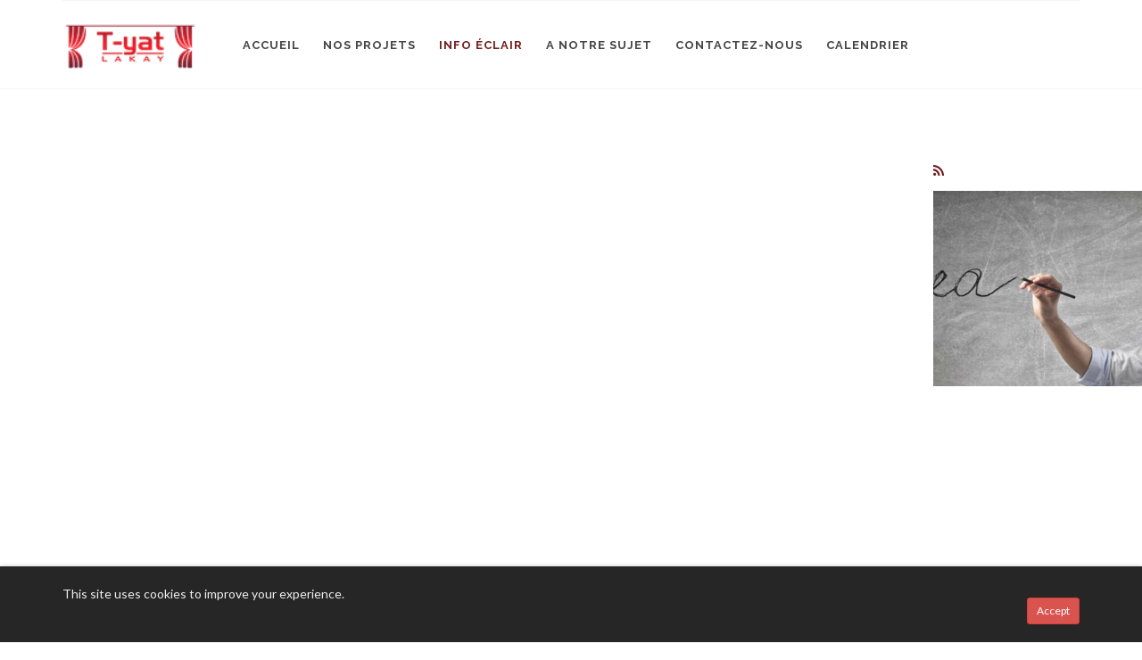

--- FILE ---
content_type: text/html; charset=UTF-8
request_url: https://tyatlakay.ca/index.php/accueil/blog/topic/32/humor
body_size: 5532
content:
<!DOCTYPE html>
<html dir="ltr" lang="fr">
<head> <meta http-equiv="content-type" content="text/html; charset=utf-8"> <link rel="shortcut icon" href="/packages/theme_pixel/themes/pixel/images/favicon.ico" type="image/x-icon"> <link rel="apple-touch-icon" href="/packages/theme_pixel/themes/pixel/images/apple-touch-icon.png"> <link rel="stylesheet" href="/packages/theme_pixel/themes/pixel/css/bootstrap.css" type="text/css"> <link href="/application/files/cache/css/pixel/style.css?ts=1675463259" rel="stylesheet" type="text/css" media="all"> <meta name="viewport" content="width=device-width, initial-scale=1"> <meta name="twitter:card" value="summary"> <meta property="og:title" content> <meta property="og:url" content="https://tyatlakay.ca/index.php/accueil/blog"> <meta property="og:description" content><script>
        if (navigator.userAgent.match(/IEMobile\/10\.0/)) {
            var msViewportStyle = document.createElement('style')
            msViewportStyle.appendChild(
                document.createTextNode(
                    '@-ms-viewport{width:auto!important}'
                )
            )
            document.querySelector('head').appendChild(msViewportStyle)
        }
    </script><title>Info Éclair :: Humor :: Tyat Lakay</title> <meta http-equiv="content-type" content="text/html; charset=UTF-8">
<meta name="generator" content="concrete5 - 8.5.2">
<meta name="msapplication-TileImage" content="https://tyatlakay.ca/application/files/6815/8847/7308/apple-icon-144x144.png">
<link rel="shortcut icon" href="https://tyatlakay.ca/application/files/2515/8847/9728/favicon.ico" type="image/x-icon">
<link rel="icon" href="https://tyatlakay.ca/application/files/2515/8847/9728/favicon.ico" type="image/x-icon">
<link rel="apple-touch-icon" href="https://tyatlakay.ca/application/files/8415/8847/9791/apple-icon-57x57.png">
<link rel="canonical" href="https://tyatlakay.ca/index.php/accueil/blog/topic/32/humor"><script type="text/javascript">
    var CCM_DISPATCHER_FILENAME = "/index.php";
    var CCM_CID = 356;
    var CCM_EDIT_MODE = false;
    var CCM_ARRANGE_MODE = false;
    var CCM_IMAGE_PATH = "/concrete/images";
    var CCM_TOOLS_PATH = "/index.php/tools/required";
    var CCM_APPLICATION_URL = "https://tyatlakay.ca";
    var CCM_REL = "";
    var CCM_ACTIVE_LOCALE = "fr_CA";
</script><link href="https://tyatlakay.ca/index.php/rss/blog" rel="alternate" type="application/rss+xml">
<script type="text/javascript" src="/concrete/js/jquery.js?ccm_nocache=c2f810f838c393a212b03734e81cad1b159e6ccc"></script>
<style type="text/css">.ccm-page { opacity: 0;}</style>
<link href="/application/files/cache/css/8152569c88396c282fdebed99cbe8150749f48b9.css?ccm_nocache=c2f810f838c393a212b03734e81cad1b159e6ccc" rel="stylesheet" type="text/css" media="all" data-source="/packages/page_transitions/vendor/getmdl/material-spinner/material-spinner.css?ccm_nocache=a26f83404b3689e9473b90563ae874b959b849ed /packages/page_transitions//vendor/animsition/animsition.css?ccm_nocache=a26f83404b3689e9473b90563ae874b959b849ed /concrete/css/font-awesome.css?ccm_nocache=c2f810f838c393a212b03734e81cad1b159e6ccc">
<!--[if lt IE 9]><script type="text/javascript" src="/concrete/js/ie/html5-shiv.js?ccm_nocache=c2f810f838c393a212b03734e81cad1b159e6ccc"></script><![endif]-->
<!--[if lt IE 9]><script type="text/javascript" src="/concrete/js/ie/respond.js?ccm_nocache=c2f810f838c393a212b03734e81cad1b159e6ccc"></script><![endif]--> </head> <body class="no-transition stretched" style data-package="theme_pixel" data-version="2.3.0" data-slug="/accueil/blog" data-loader-color="#7b504d"><div id="wrapper" class="clearfix ccm-page page-type-blog page-template-right-sidebar"><header id="header" class data-sticky-class="not-dark"><div id="header-wrap"><div class="container clearfix"><div id="primary-menu-trigger"><i class="fa fa-reorder"></i></div><div id="logo"><a href="https://tyatlakay.ca/index.php/accueil" class="standard-logo" data-dark-logo="/packages/theme_pixel/themes/pixel/images/logo-dark.png"><img src="https://tyatlakay.ca/application/files/6215/7871/5023/Tyat_Lakay01_120px.png" alt="Tyat Lakay"></a> <a href="https://tyatlakay.ca/index.php/accueil" class="retina-logo" data-dark-logo="/packages/theme_pixel/themes/pixel/images/logo@2x-dark.png"><img src="https://tyatlakay.ca/application/files/6215/7871/5023/Tyat_Lakay01_120px.png" alt="Tyat Lakay"></a></div><style type="text/css">
        nav#primary-menu span.label {
      background-color: #d66965;
    }    
    
        nav#primary-menu > ul > li > a {
        padding-left: 12px!important;
        padding-right: 12px!important;
     }        
    </style><nav class="ccm-responsive-navigation original style-2" id="primary-menu" data-area="Header Navigation" data-block="autonav" data-template="pixel_main_menu"><ul><li class="nav-item-1" data-columns-class="col-md-3 col-md-default"><a href="https://tyatlakay.ca/index.php/accueil" target="_self" class="nav-item-1"><div>Accueil</div><span> </span></a></li><li class="nav-item-354" data-columns-class="col-md-3 col-md-default"><a href="https://tyatlakay.ca/index.php/accueil/portfolio" target="_self" class="nav-item-354"><div>Nos projets</div><span> </span></a></li><li class="nav-selected current nav-selected current nav-path-selected nav-item-356" data-columns-class="col-md-3 col-md-default"><a href="https://tyatlakay.ca/index.php/accueil/blog" target="_self" class="nav-selected current nav-selected current nav-path-selected nav-item-356"><div>Info Éclair</div><span> </span></a></li><li class="nav-item-360" data-columns-class="col-md-3 col-md-default"><a href="https://tyatlakay.ca/index.php/accueil/a-notre-sujet" target="_self" class="nav-item-360"><div>A notre sujet</div><span> </span></a></li><li class="nav-item-367" data-columns-class="col-md-3 col-md-default"><a href="https://tyatlakay.ca/index.php/accueil/contact" target="_self" class="nav-item-367"><div>Contactez-nous</div><span> </span></a></li><li class="nav-item-365" data-columns-class="col-md-3 col-md-default"><a href="https://tyatlakay.ca/index.php/accueil/calendrier" target="_self" class="nav-item-365"><div>Calendrier</div><span> </span></a></li></ul></nav><div class="ccm-responsive-menu-launch"><i></i></div><script type="text/javascript">
$(document).ready(function() {
    
    //remove standard menu
    $('nav > ul > li.mega-menu > ul').remove();
    //attached column divider class
    $('nav > ul > li.mega-menu').each(function() {
        var cls = $( this ).data('columns-class');
        $( this ).find('.mega-menu-column-definer')
        .removeClass (function (index, className) {
            return (className.match (/(^|\s)col-\S+/g) || []).join(' ');
        })
        .addClass(cls);
    });
    
});
</script></div></div></header> <section id="content" data_template="right_sidebar"><div class="content-wrap"><div class="container"><div class="row"><div class="col-sm-8 col-content"><div class="ccm-block-page-list-wrapper" data-area="Main" data-block="page_list" data-template="pixel_blog_horizontal_thumb_small_full"><a href="https://tyatlakay.ca/index.php/rss/blog" target="_blank" class="ccm-block-page-list-rss-feed"><i class="fa fa-rss"></i></a><div id="posts" class="small-thumbs"><div class="ccm-block-page-list-page-entry entry clearfix last"><div class="entry-image"><a href="https://tyatlakay.ca/index.php/accueil/blog/another-blog-post"> <img class="image_fade" src="https://tyatlakay.ca/application/files/cache/thumbnails/dc267602d3341ab93bc46b5b4e5ac4b7.png" alt="Bouki et Malice 2"> </a></div><div class="ccm-block-page-list-page-entry-text entry-c"><div class="ccm-block-page-list-title entry-title"><h2><a href="https://tyatlakay.ca/index.php/accueil/blog/another-blog-post" target="_self">Bouki et Malice 2</a></h2></div><ul class="ccm-block-page-list-date entry-meta clearfix"><li><i class="fa fa-calendar"></i>18 févr. 2019 à 11:00</li></ul><div class="ccm-block-page-list-description entry-content">Bouki et Malice 2 : l’avenir du village se veut une pièce porteuse de messages pour la jeunesse haïtienne et les femmes de notre communauté.</div></div></div></div></div></div><div class="col-sm-4 col-sidebar"><div class="ccm-custom-style-container ccm-custom-style-sidebar-340 ccm-block-custom-template-pixel-list bottommargin-sm"><div class="ccm-block-topic-list-wrapper widget widget_links clearfix" data-area="Sidebar" data-block="topic_list" data-template="pixel_list"><div class="ccm-block-topic-list-header"><h4>Topics</h4></div><ul class="ccm-block-topic-list-list"><li>Reviews</li> <ul class="ccm-block-topic-list-list"><li><a href="https://tyatlakay.ca/index.php/accueil/blog/topic/26/gadgets">Gadgets</a></li> <li><a href="https://tyatlakay.ca/index.php/accueil/blog/topic/27/movies">Movies</a></li> <li><a href="https://tyatlakay.ca/index.php/accueil/blog/topic/28/books">Books</a></li> <li><a href="https://tyatlakay.ca/index.php/accueil/blog/topic/29/music">Music</a></li> </ul> <li><a href="https://tyatlakay.ca/index.php/accueil/blog/topic/30/projects">Projects</a></li> <li><a href="https://tyatlakay.ca/index.php/accueil/blog/topic/31/sports">Sports</a></li> <li><a href="https://tyatlakay.ca/index.php/accueil/blog/topic/32/humor" class="ccm-block-topic-list-topic-selected">Humor</a></li> </ul></div></div><div class="ccm-custom-style-container ccm-custom-style-sidebar-341 ccm-block-custom-template-pixel-list bottommargin-sm"><div class="ccm-block-date-navigation-wrapper widget widget_links clearfix" data-area="Sidebar" data-block="date_navigation" data-template="pixel_list"><div class="ccm-block-date-navigation-header"><h4>Archives</h4></div><ul class="ccm-block-date-navigation-dates"> <li><a href="https://tyatlakay.ca/index.php/accueil/blog">All</a></li> <li><a href="https://tyatlakay.ca/index.php/accueil/blog/2019/09">septembre 2019</a></li> <li><a href="https://tyatlakay.ca/index.php/accueil/blog/2019/02">février 2019</a></li> <li><a href="https://tyatlakay.ca/index.php/accueil/blog/2018/10">octobre 2018</a></li> <li><a href="https://tyatlakay.ca/index.php/accueil/blog/2018/03">mars 2018</a></li> <li><a href="https://tyatlakay.ca/index.php/accueil/blog/2014/07">juillet 2014</a></li> </ul></div></div><div class="ccm-custom-style-container ccm-custom-style-sidebar-342 ccm-block-custom-template-pixel bottommargin-sm"></div><div class="ccm-custom-style-container ccm-custom-style-sidebar-343 ccm-block-custom-template-pixel-blog-horizontal-thumb-x-small-full bottommargin-sm"><div class="ccm-block-page-list-wrapper" data-area="Sidebar" data-block="page_list" data-template="pixel_blog_horizontal_thumb_x_small_full"><div id="posts" class="clearfix"><div class="ccm-block-page-list-page-entry bottommargin-sm"><div class="mpost clearfix"><div class="entry-image"><a href="https://tyatlakay.ca/index.php/accueil/blog/hello-world"> <img src="https://tyatlakay.ca/application/files/cache/thumbnails/d6c32fd1362b3e77ea765718c8b7bdee.png" alt="Bonne et heureuse année 2020"> </a></div><div class="ccm-block-page-list-page-entry-text entry-c"><div class="ccm-block-page-list-title entry-title"><h5><a href="https://tyatlakay.ca/index.php/accueil/blog/hello-world" target="_self">Bonne et heureuse année 2020</a></h5></div><ul class="ccm-block-page-list-date entry-meta clearfix"><li><i class="fa fa-calendar"></i>1 juil. 2014 à 08:00</li></ul><div class="ccm-block-page-list-description entry-content">Le comité et les membres de T-yat Lakay vous…</div></div></div></div><div class="ccm-block-page-list-page-entry bottommargin-sm col_last"><div class="mpost clearfix"><div class="ccm-block-page-list-page-entry-text entry-c"><div class="ccm-block-page-list-title entry-title"><h5><a href="https://tyatlakay.ca/index.php/accueil/blog/formation-ong" target="_self">Formation sur les organisations à but non-lucratif</a></h5></div><ul class="ccm-block-page-list-date entry-meta clearfix"><li><i class="fa fa-calendar"></i>24 sept. 2019 à 11:00</li></ul><div class="ccm-block-page-list-description entry-content">Les membres et les amis de T-yat Lakay sont…</div></div></div></div><div class="ccm-block-page-list-page-entry nobottommargin"><div class="mpost clearfix"><div class="entry-image"><a href="https://tyatlakay.ca/index.php/accueil/blog/another-blog-post"> <img src="https://tyatlakay.ca/application/files/cache/thumbnails/dc267602d3341ab93bc46b5b4e5ac4b7.png" alt="Bouki et Malice 2"> </a></div><div class="ccm-block-page-list-page-entry-text entry-c"><div class="ccm-block-page-list-title entry-title"><h4><a href="https://tyatlakay.ca/index.php/accueil/blog/another-blog-post" target="_self">Bouki et Malice 2</a></h4></div><ul class="ccm-block-page-list-date entry-meta clearfix"><li><i class="fa fa-calendar"></i>18 févr. 2019 à 11:00</li></ul><div class="ccm-block-page-list-description entry-content">Bouki et Malice 2 : l’avenir du village se veut…</div></div></div></div></div></div></div></div></div></div></div></section><footer id="footer" class="dark"><div class="container"><div class="footer-ribbon"><span>Tyat Lakay</span></div><div class="footer-widgets-wrap clearfix"><div class="col_two_third"><div class="col_one_third"><div class="widget clearfix"><img src="https://tyatlakay.ca/application/files/5115/7872/4776/Tyat_Lakay01_footer.png" alt class="footer-logo"><div><p> </p><p><strong>Bureau</strong><br>  815 Saint-Laurent Blvd<br>Salle 201</p><p><abbr title="Phone Number"><strong>Phone:</strong> </abbr>  <a href="tel:1-000-000-0000">+1-343-887-5</a>507<br> <abbr title="Email Address"><strong>Email:</strong> </abbr>  <a href="mailtoinfo@killerwhalesoft.com">info@t</a>yatlakay.ca</p></div></div></div><div class="col_one_third"><div class="widget widget_links clearfix"><div class="widget widget_links clearfix" style="margin-top:20px" data-area="Footer Col 2" data-block="autonav" data-template="pixel_list"><ul><li class><a href="https://tyatlakay.ca/index.php/accueil" target="_self" class>Accueil</a></li><li class><a href="https://tyatlakay.ca/index.php/accueil/portfolio" target="_self" class>Nos projets</a></li><li class="nav-selected nav-path-selected"><a href="https://tyatlakay.ca/index.php/accueil/blog" target="_self" class="nav-selected nav-path-selected">Info Éclair</a></li><li class><a href="https://tyatlakay.ca/index.php/accueil/a-notre-sujet" target="_self" class>A notre sujet</a></li><li class><a href="https://tyatlakay.ca/index.php/accueil/contact" target="_self" class>Contactez-nous</a></li><li class><a href="https://tyatlakay.ca/index.php/accueil/calendrier" target="_self" class>Calendrier</a></li></ul></div></div></div><div class="col_one_third col_last"><div class="widget clearfix"><h4>Dernières nouvelles</h4><div class="ccm-block-page-list-wrapper" data-area="Footer Col 3" data-block="page_list" data-template="pixel_footer"><div class="ccm-block-page-list-pages post-list-footer"><div class="ccm-block-page-list-page-entry spost clearfix"><div class="ccm-block-page-list-page-entry-text entry-c"><div class="ccm-block-page-list-title entry-title"><h4><a href="https://tyatlakay.ca/index.php/accueil/blog/hello-world" target="_self">Bonne et heureuse année 2020</a></h4></div><ul class="ccm-block-page-list-date entry-meta"><li>1 juil. 2014 à 08:00</li></ul></div></div><div class="ccm-block-page-list-page-entry spost clearfix"><div class="ccm-block-page-list-page-entry-text entry-c"><div class="ccm-block-page-list-title entry-title"><h4><a href="https://tyatlakay.ca/index.php/accueil/blog/formation-ong" target="_self">Formation sur les organisations à but non-lucratif</a></h4></div><ul class="ccm-block-page-list-date entry-meta"><li>24 sept. 2019 à 11:00</li></ul></div></div><div class="ccm-block-page-list-page-entry spost clearfix"><div class="ccm-block-page-list-page-entry-text entry-c"><div class="ccm-block-page-list-title entry-title"><h4><a href="https://tyatlakay.ca/index.php/accueil/blog/another-blog-post" target="_self">Bouki et Malice 2</a></h4></div><ul class="ccm-block-page-list-date entry-meta"><li>18 févr. 2019 à 11:00</li></ul></div></div></div></div></div></div></div><div class="col_one_third col_last"><div class="widget clearfix" style="margin-bottom: -20px;"><div class="col_half"></div><div class="col_half col_last clearfix"></div><div class="col_full"><div class="ccm-custom-style-container ccm-custom-style-footercol4-1109 ccm-block-custom-template-pixel si-colored center"><div id="ccm-block-social-links1109" class="ccm-block-social-links center clearfix" data-area="Footer Col 4" data-block="social_links" data-template="pixel"><a target="_blank" href="http://twitter.com/tyatlakay" class="social-icon si-colored si-twitter"> <i class="fa fa-twitter"></i> <i class="fa fa-twitter"></i> </a> <a target="_blank" href="http://facebook.com/tyatlakay" class="social-icon si-colored si-facebook"> <i class="fa fa-facebook"></i> <i class="fa fa-facebook"></i> </a> <a target="_blank" href="#" class="social-icon si-colored si-instagram"> <i class="fa fa-instagram"></i> <i class="fa fa-instagram"></i> </a> <a target="_blank" href="#" class="social-icon si-colored si-youtube"> <i class="fa fa-youtube"></i> <i class="fa fa-youtube"></i> </a> <a href="mailto:info@tyatlakay.ca" class="social-icon si-colored si-email"> <i class="fa fa-email"></i> <i class="fa fa-email"></i> </a> <a target="_blank" href="tel:1-343-887-5507" class="social-icon si-colored si-call"> <i class="fa fa-phone"></i> <i class="fa fa-phone"></i> </a></div></div></div></div></div></div></div><div id="copyrights"><div class="container clearfix"><div class="col_half"><div class="nestable_manual_nav copyright-links" data-area="Copyrights Left" data-block="whale_manual_nav" data-template="pixel_copyright"><a href="https://www.tyatlakay.ca/index.php/accueil/portfolio" target="_self" class>Portfolio</a> / <a href="https://www.tyatlakay.ca/index.php/accueil/blog" target="_self" class="nav-selected nav-path-selected">Blog</a></div><p>Copyrights © 2020 All Rights Reserved by T-yat Lakay.Inc</p></div><div class="col_half col_last tright"><div class="fright clearfix"><i class="fa fa-envelope"></i> <a href="mailtoinfo@tyatlakay.ca">info@tyatlakay.ca</a> <span class="middot">·</span> <i class="fa fa-headphones"></i> <a href="tel:1-000-000-0000">+1-000-000-0000</a> <span class="middot">·</span> <div class="clear"></div> <script type="text/javascript" defer src="https://donorbox.org/install-popup-button.js"></script><script>window.DonorBox = { widgetLinkClassName: 'custom-dbox-popup' }</script><div class="clear"></div> <span><a href="https://tyatlakay.ca/index.php/login">Log in</a></span> <span id="ccm-account-menu-container"></span></div></div></div></div></footer><div id="cookie-notification" class="dark"><div class="container clearfix">This site uses cookies to improve your experience.<a href="#" class="cookie-accept cookie-noti-btn fright btn btn-danger btn-sm">Accept</a></div></div></div><div id="gotoTop" class="fa fa-angle-up"></div> <script type="text/javascript" src="/packages/theme_pixel/themes/pixel/js/plugins.js"></script> <script type="text/javascript" src="/packages/theme_pixel/themes/pixel/js/functions.js"></script> <script type="text/javascript" src="/application/files/cache/js/e4f23752bfc1e4fedc5fa98b01864364ccfd6493.js?ccm_nocache=c2f810f838c393a212b03734e81cad1b159e6ccc" data-source="/packages/page_transitions/js/settings.js?ccm_nocache=c2f810f838c393a212b03734e81cad1b159e6ccc /packages/page_transitions/js/initiate.js?ccm_nocache=c2f810f838c393a212b03734e81cad1b159e6ccc /packages/page_transitions/vendor/getmdl/material.min.js?ccm_nocache=a26f83404b3689e9473b90563ae874b959b849ed /packages/page_transitions//vendor/animsition/animsition.js?ccm_nocache=a26f83404b3689e9473b90563ae874b959b849ed /concrete/js/underscore.js?ccm_nocache=c2f810f838c393a212b03734e81cad1b159e6ccc /concrete/js/frontend/thumbnail-builder.js?ccm_nocache=c2f810f838c393a212b03734e81cad1b159e6ccc"></script> </body>
</html>


--- FILE ---
content_type: application/x-javascript
request_url: https://tyatlakay.ca/packages/theme_pixel/themes/pixel/js/functions.js
body_size: 12936
content:
var fversion="2.3.0",$=jQuery.noConflict();function debounce(t,i,s){var n,o,r,l,d;return function(){r=this,o=arguments,l=new Date;var a=function(){var e=new Date-l;e<i?n=setTimeout(a,i-e):(n=null,s||(d=t.apply(r,o)))},e=s&&!n;return n||(n=setTimeout(a,i)),e&&(d=t.apply(r,o)),d}}$.fn.inlineStyle=function(e){return this.prop("style")[$.camelCase(e)]},function(){for(var n=0,e=["ms","moz","webkit","o"],a=0;a<e.length&&!window.requestAnimationFrame;++a)window.requestAnimationFrame=window[e[a]+"RequestAnimationFrame"],window.cancelAnimationFrame=window[e[a]+"CancelAnimationFrame"]||window[e[a]+"CancelRequestAnimationFrame"];window.requestAnimationFrame||(window.requestAnimationFrame=function(e,a){var t=(new Date).getTime(),i=Math.max(0,16-(t-n)),s=window.setTimeout(function(){e(t+i)},i);return n=t+i,s}),window.cancelAnimationFrame||(window.cancelAnimationFrame=function(e){clearTimeout(e)})}();var requesting=!1,killRequesting=debounce(function(){requesting=!1},100);function onScrollSliderParallax(){requesting||(requesting=!0,requestAnimationFrame(function(){WHALE.slider.sliderParallax(),WHALE.slider.sliderElementsFade()})),killRequesting()}var WHALE=WHALE||{};!function(W){"use strict";WHALE.initialize={init:function(){WHALE.initialize.responsiveClasses(),WHALE.initialize.imagePreload(".portfolio-item:not(:has(.fslider)) img"),WHALE.initialize.stickyElements(),WHALE.initialize.goToTop(),WHALE.initialize.lazyLoad(),WHALE.initialize.fullScreen(),WHALE.initialize.verticalMiddle(),WHALE.initialize.lightbox(),WHALE.initialize.resizeVideos(),WHALE.initialize.imageFade(),WHALE.initialize.pageTransition(),WHALE.initialize.dataResponsiveClasses(),WHALE.initialize.dataResponsiveHeights(),W(".fslider").addClass("preloader2")},responsiveClasses:function(){if("undefined"==typeof jRespond)return console.log("responsiveClasses: jRespond not Defined."),!0;jRespond([{label:"smallest",enter:0,exit:479},{label:"handheld",enter:480,exit:767},{label:"tablet",enter:768,exit:991},{label:"laptop",enter:992,exit:1199},{label:"desktop",enter:1200,exit:1e4}]).addFunc([{breakpoint:"desktop",enter:function(){k.addClass("device-lg")},exit:function(){k.removeClass("device-lg")}},{breakpoint:"laptop",enter:function(){k.addClass("device-md")},exit:function(){k.removeClass("device-md")}},{breakpoint:"tablet",enter:function(){k.addClass("device-sm")},exit:function(){k.removeClass("device-sm")}},{breakpoint:"handheld",enter:function(){k.addClass("device-xs")},exit:function(){k.removeClass("device-xs")}},{breakpoint:"smallest",enter:function(){k.addClass("device-xxs")},exit:function(){k.removeClass("device-xxs")}}])},imagePreload:function(e,a){var t={delay:250,transition:400,easing:"linear"};W.extend(t,a),W(e).each(function(){var e=W(this);e.css({visibility:"hidden",opacity:0,display:"block"}),e.wrap('<span class="preloader" />'),e.one("load",function(e){W(this).delay(t.delay).css({visibility:"visible"}).animate({opacity:1},t.transition,t.easing,function(){W(this).unwrap('<span class="preloader" />')})}).each(function(){this.complete&&W(this).trigger("load")})})},verticalMiddle:function(){0<O.length&&O.each(function(){var e=W(this),a=e.outerHeight(),t=r.outerHeight();0<e.parents("#slider").length&&!e.hasClass("ignore-header")&&r.hasClass("transparent-header")&&(k.hasClass("device-lg")||k.hasClass("device-md"))&&(a-=70,0<L.next("#header").length&&(a+=t)),(k.hasClass("device-xs")||k.hasClass("device-xxs"))&&e.parents(".full-screen").length&&!e.parents(".force-full-screen").length?0<e.children(".col-padding").length?e.css({position:"relative",top:"0",width:"auto",marginTop:"0"}).addClass("clearfix"):e.css({position:"relative",top:"0",width:"auto",marginTop:"0",paddingTop:"60px",paddingBottom:"60px"}).addClass("clearfix"):e.css({position:"absolute",top:"50%",width:"100%",paddingTop:"0",paddingBottom:"0",marginTop:-a/2+"px"})})},stickyElements:function(){if(0<Y.length){var e=Y.outerHeight();Y.css({marginTop:-e/2+"px"})}if(0<R.length){var a=R.outerHeight();R.css({marginTop:-a/2+"px"})}},goToTop:function(){var e=q.attr("data-speed"),a=q.attr("data-easing");e||(e=700),a||(a="easeOutQuad"),q.click(function(){return W("body,html").stop(!0).animate({scrollTop:0},Number(e),a),!1})},goToTopScroll:function(){var e=q.attr("data-mobile"),a=q.attr("data-offset");if(a||(a=450),"true"!=e&&(k.hasClass("device-xs")||k.hasClass("device-xxs")))return!0;o.scrollTop()>Number(a)?(q.fadeIn(),k.addClass("gototop-active")):(q.fadeOut(),k.removeClass("gototop-active"))},fullScreen:function(){0<V.length&&V.each(function(){var e=W(this),a=window.innerHeight?window.innerHeight:o.height(),t=e.attr("data-negative-height");if("slider"==e.attr("id")){var i=L.offset().top;if(a-=i,0<e.find(".slider-parallax-inner").length){var s=e.find(".slider-parallax-inner").css("transform").match(/-?[\d\.]+/g);if(s)n=s[5];else var n=0;a=(window.innerHeight?window.innerHeight:o.height())+Number(n)-i}if(0<W("#slider.with-header").next("#header:not(.transparent-header)").length&&(k.hasClass("device-lg")||k.hasClass("device-md")))a-=r.outerHeight()}0<e.parents(".full-screen").length&&(a=e.parents(".full-screen").height()),(k.hasClass("device-xs")||k.hasClass("device-xxs"))&&(e.hasClass("force-full-screen")||(a="auto")),t&&(a-=Number(t)),e.css("height",a),"slider"!=e.attr("id")||e.hasClass("canvas-slider-grid")||e.has(".swiper-slide")&&e.find(".swiper-slide").css("height",a)})},maxHeight:function(){if(0<_.length){if(_.hasClass("customjs"))return!0;_.each(function(){var e=W(this);0<e.find(".common-height").length&&WHALE.initialize.commonHeight(e.find(".common-height:not(.customjs)")),WHALE.initialize.commonHeight(e)})}},commonHeight:function(e){var a=0;e.children("[class*=col-]").each(function(){var e=W(this).children();e.hasClass("max-height")?a=e.outerHeight():e.outerHeight()>a&&(a=e.outerHeight())}),e.children("[class*=col-]").each(function(){W(this).height(a)})},testimonialsGrid:function(){if(0<U.length)if(k.hasClass("device-sm")||k.hasClass("device-md")||k.hasClass("device-lg")){var e=0;U.each(function(){W(this).find("li > .testimonial").each(function(){W(this).height()>e&&(e=W(this).height())}),W(this).find("li").height(e),e=0})}else U.find("li").css({height:"auto"})},lightbox:function(){if(!W().magnificPopup)return console.log("lightbox: Magnific Popup not Defined."),!0;var e=W('[data-lightbox="image"]'),a=W('[data-lightbox="gallery"]'),t=W('[data-lightbox="iframe"]'),i=W('[data-lightbox="inline"]'),s=W('[data-lightbox="ajax"]'),n=W('[data-lightbox="ajax-gallery"]');0<e.length&&e.magnificPopup({type:"image",closeOnContentClick:!0,closeBtnInside:!1,fixedContentPos:!0,mainClass:"mfp-no-margins mfp-fade",image:{verticalFit:!0}}),0<a.length&&a.each(function(){var e=W(this);e.find('a[data-lightbox="gallery-item"]').parent(".clone").hasClass("clone")&&e.find('a[data-lightbox="gallery-item"]').parent(".clone").find('a[data-lightbox="gallery-item"]').attr("data-lightbox",""),e.find('a[data-lightbox="gallery-item"]').parents(".cloned").hasClass("cloned")&&e.find('a[data-lightbox="gallery-item"]').parents(".cloned").find('a[data-lightbox="gallery-item"]').attr("data-lightbox",""),e.magnificPopup({delegate:'a[data-lightbox="gallery-item"]',type:"image",closeOnContentClick:!0,closeBtnInside:!1,fixedContentPos:!0,mainClass:"mfp-no-margins mfp-fade",image:{verticalFit:!0},gallery:{enabled:!0,navigateByImgClick:!0,preload:[0,1]}})}),0<t.length&&t.magnificPopup({disableOn:600,type:"iframe",removalDelay:160,preloader:!1,fixedContentPos:!1}),0<i.length&&i.magnificPopup({type:"inline",mainClass:"mfp-no-margins mfp-fade",closeBtnInside:!1,fixedContentPos:!0,overflowY:"scroll"}),0<s.length&&s.magnificPopup({type:"ajax",closeBtnInside:!1,callbacks:{ajaxContentAdded:function(e){WHALE.widget.loadFlexSlider(),WHALE.initialize.resizeVideos(),WHALE.widget.masonryThumbs()},open:function(){k.addClass("ohidden")},close:function(){k.removeClass("ohidden")}}}),0<n.length&&n.magnificPopup({delegate:'a[data-lightbox="ajax-gallery-item"]',type:"ajax",closeBtnInside:!1,gallery:{enabled:!0,preload:0,navigateByImgClick:!1},callbacks:{ajaxContentAdded:function(e){WHALE.widget.loadFlexSlider(),WHALE.initialize.resizeVideos(),WHALE.widget.masonryThumbs()},open:function(){k.addClass("ohidden")},close:function(){k.removeClass("ohidden")}}})},modal:function(){if(!W().magnificPopup)return console.log("modal: Magnific Popup not Defined."),!0;var e=W(".modal-on-load:not(.customjs)");0<e.length&&e.each(function(){var e=W(this),a=e.attr("data-target"),t=a.split("#")[1],i=e.attr("data-delay"),s=e.attr("data-timeout"),n=e.attr("data-animate-in"),o=e.attr("data-animate-out");if(e.hasClass("enable-cookie")||W.removeCookie(t),e.hasClass("enable-cookie")){var r=W.cookie(t);if(void 0!==r&&"0"==r)return!0}i=i?Number(i)+1500:1500;setTimeout(function(){W.magnificPopup.open({items:{src:a},type:"inline",mainClass:"mfp-no-margins mfp-fade",closeBtnInside:!0,fixedContentPos:!0,removalDelay:500,callbacks:{open:function(){""!=n&&W(a).addClass(n+" animated")},beforeClose:function(){""!=o&&W(a).removeClass(n).addClass(o)},afterClose:function(){""==n&&""==o||W(a).removeClass(n+" "+o+" animated"),e.hasClass("enable-cookie")&&W.cookie(t,"0")}}},0)},Number(i));if(""!=s)setTimeout(function(){W.magnificPopup.close()},Number(i)+Number(s))})},resizeVideos:function(){if(!W().fitVids)return console.log("resizeVideos: FitVids not Defined."),!0;W("#content,#footer,#slider:not(.revslider-wrap),.landing-offer-media,.portfolio-ajax-modal,.mega-menu-column").fitVids({customSelector:"iframe[src^='http://www.dailymotion.com/embed'], iframe[src*='maps.google.com'], iframe[src*='google.com/maps']",ignore:".no-fv"})},imageFade:function(){W(".image_fade").hover(function(){W(this).filter(":not(:animated)").animate({opacity:.8},400)},function(){W(this).animate({opacity:1},400)})},blogTimelineEntries:function(){W(".post-timeline.grid-2").find(".entry").each(function(){"0px"==W(this).inlineStyle("left")?W(this).removeClass("alt"):W(this).addClass("alt"),W(this).find(".entry-timeline").fadeIn()}),W(".entry.entry-date-section").next().next().find(".entry-timeline").css({top:"70px"})},pageTransition:function(){if(k.hasClass("no-transition"))return!0;if(!W().animsition)return k.addClass("no-transition"),console.log("pageTransition: Animsition not Defined."),!0;window.onpageshow=function(e){e.persisted&&window.location.reload()};var e=k.attr("data-animation-in"),a=k.attr("data-animation-out"),t=k.attr("data-speed-in"),i=k.attr("data-speed-out"),s=k.attr("data-loader-timeout"),n=k.attr("data-loader"),o=k.attr("data-loader-color"),r=k.attr("data-loader-html"),l="",d="",c="",u="",h="";e||(e="fadeIn"),a||(a="fadeOut"),t||(t=1500),i||(i=800),r||(r='<div class="css3-spinner-bounce1"></div><div class="css3-spinner-bounce2"></div><div class="css3-spinner-bounce3"></div>'),s=!!s&&Number(s),o&&("theme"==o?(c=" bgcolor"," border-color",u=' class="bgcolor"',h=' class="border-color"'):(l=' style="background-color:'+o+';"',d=' style="border-color:'+o+';"'),r='<div class="css3-spinner-bounce1'+c+'"'+l+'></div><div class="css3-spinner-bounce2'+c+'"'+l+'></div><div class="css3-spinner-bounce3'+c+'"'+l+"></div>"),"2"==n?r='<div class="css3-spinner-flipper'+c+'"'+l+"></div>":"3"==n?r='<div class="css3-spinner-double-bounce1'+c+'"'+l+'></div><div class="css3-spinner-double-bounce2'+c+'"'+l+"></div>":"4"==n?r='<div class="css3-spinner-rect1'+c+'"'+l+'></div><div class="css3-spinner-rect2'+c+'"'+l+'></div><div class="css3-spinner-rect3'+c+'"'+l+'></div><div class="css3-spinner-rect4'+c+'"'+l+'></div><div class="css3-spinner-rect5'+c+'"'+l+"></div>":"5"==n?r='<div class="css3-spinner-cube1'+c+'"'+l+'></div><div class="css3-spinner-cube2'+c+'"'+l+"></div>":"6"==n?r='<div class="css3-spinner-scaler'+c+'"'+l+"></div>":"7"==n?r='<div class="css3-spinner-grid-pulse"><div'+u+l+"></div><div"+u+l+"></div><div"+u+l+"></div><div"+u+l+"></div><div"+u+l+"></div><div"+u+l+"></div><div"+u+l+"></div><div"+u+l+"></div><div"+u+l+"></div></div>":"8"==n?r='<div class="css3-spinner-clip-rotate"><div'+h+d+"></div></div>":"9"==n?r='<div class="css3-spinner-ball-rotate"><div'+u+l+"></div><div"+u+l+"></div><div"+u+l+"></div></div>":"10"==n?r='<div class="css3-spinner-zig-zag"><div'+u+l+"></div><div"+u+l+"></div></div>":"11"==n?r='<div class="css3-spinner-triangle-path"><div'+u+l+"></div><div"+u+l+"></div><div"+u+l+"></div></div>":"12"==n?r='<div class="css3-spinner-ball-scale-multiple"><div'+u+l+"></div><div"+u+l+"></div><div"+u+l+"></div></div>":"13"==n?r='<div class="css3-spinner-ball-pulse-sync"><div'+u+l+"></div><div"+u+l+"></div><div"+u+l+"></div></div>":"14"==n&&(r='<div class="css3-spinner-scale-ripple"><div'+h+d+"></div><div"+h+d+"></div><div"+h+d+"></div></div>"),f.animsition({inClass:e,outClass:a,inDuration:Number(t),outDuration:Number(i),linkElement:'#primary-menu:not(.on-click) ul li a:not([target="_blank"]):not([href*="#"]):not([data-lightbox]):not([href^="mailto"]):not([href^="tel"]):not([href^="sms"]):not([href^="call"])',loading:!0,loadingParentElement:"body",loadingClass:"css3-spinner",loadingHtml:r,unSupportCss:["animation-duration","-webkit-animation-duration","-o-animation-duration"],overlay:!1,overlayClass:"animsition-overlay-slide",overlayParentElement:"body",timeOut:s})},lazyLoad:function(){var e=W("[data-lazyload]");if(!W().appear)return console.log("lazyLoad: Appear not Defined."),!0;0<e.length&&e.each(function(){var e=W(this),a=e.attr("data-lazyload");e.attr("src","images/blank.svg").css({background:"url(images/preloader.gif) no-repeat center center #FFF"}),e.appear(function(){e.css({background:"none"}).removeAttr("width").removeAttr("height").attr("src",a)},{accX:0,accY:120},"easeInCubic")})},topScrollOffset:function(){var e=0;return!k.hasClass("device-lg")&&!k.hasClass("device-md")||WHALE.isMobile.any()?e=40:(e=r.hasClass("sticky-header")?x.hasClass("dots-menu")?100:144:x.hasClass("dots-menu")?140:184,x.length||(e=r.hasClass("sticky-header")?100:140)),e},defineColumns:function(e){var a=4,t=e.attr("data-lg-col"),i=e.attr("data-md-col"),s=e.attr("data-sm-col"),n=e.attr("data-xs-col"),o=e.attr("data-xxs-col");return e.hasClass("portfolio-full")?(a=e.hasClass("portfolio-3")?3:e.hasClass("portfolio-5")?5:e.hasClass("portfolio-6")?6:4,!k.hasClass("device-sm")||4!=a&&5!=a&&6!=a?!k.hasClass("device-xs")||3!=a&&4!=a&&5!=a&&6!=a?k.hasClass("device-xxs")&&(a=1):a=2:a=3):e.hasClass("masonry-thumbs")&&(a=e.hasClass("col-2")?2:e.hasClass("col-3")?3:e.hasClass("col-5")?5:e.hasClass("col-6")?6:4),k.hasClass("device-lg")?t&&(a=Number(t)):k.hasClass("device-md")?i&&(a=Number(i)):k.hasClass("device-sm")?s&&(a=Number(s)):k.hasClass("device-xs")?n&&(a=Number(n)):k.hasClass("device-xxs")&&o&&(a=Number(o)),a},setFullColumnWidth:function(e){if(!W().isotope)return console.log("setFullColumnWidth: Isotope not Defined."),!0;if(e.css({width:""}),e.hasClass("portfolio-full")){var a=WHALE.initialize.defineColumns(e);(s=e.width())==Math.floor(s/a)*a&&(s-=1);var t=Math.floor(s/a);if(k.hasClass("device-xxs"))var i=1;else i=0;e.find(".portfolio-item").each(function(e){if(0==i&&W(this).hasClass("wide"))var a=2*t;else a=t;W(this).css({width:a+"px"})})}else if(e.hasClass("masonry-thumbs")){var s;a=WHALE.initialize.defineColumns(e);(s=e.innerWidth())==d&&(s=1.005*d,e.css({width:s+"px"}));t=s/a;s<=(t=Math.floor(t))*a&&e.css({"margin-right":"-1px"}),e.children("a").css({width:t+"px"});var n=e.find("a:eq(0)").outerWidth();e.isotope({masonry:{columnWidth:n}});var o=e.attr("data-big");if(o){o=o.split(",");var r="",l="";for(l=0;l<o.length;l++)r=Number(o[l])-1,e.find("a:eq("+r+")").css({width:2*n+"px"});setTimeout(function(){e.isotope("layout")},1e3)}}},aspectResizer:function(){var e=W(".aspect-resizer");0<e.length&&e.each(function(){var e=W(this);e.inlineStyle("width"),e.inlineStyle("height"),e.parent().innerWidth()})},dataResponsiveClasses:function(){var e=W("[data-class-xxs]"),a=W("[data-class-xs]"),t=W("[data-class-sm]"),i=W("[data-class-md]"),s=W("[data-class-lg]");0<e.length&&e.each(function(){var e=W(this),a=e.attr("data-class-xxs"),t=e.attr("data-class-xs")+" "+e.attr("data-class-sm")+" "+e.attr("data-class-md")+" "+e.attr("data-class-lg");k.hasClass("device-xxs")&&(e.removeClass(t),e.addClass(a))}),0<a.length&&a.each(function(){var e=W(this),a=e.attr("data-class-xs"),t=e.attr("data-class-xxs")+" "+e.attr("data-class-sm")+" "+e.attr("data-class-md")+" "+e.attr("data-class-lg");k.hasClass("device-xs")&&(e.removeClass(t),e.addClass(a))}),0<t.length&&t.each(function(){var e=W(this),a=e.attr("data-class-sm"),t=e.attr("data-class-xxs")+" "+e.attr("data-class-xs")+" "+e.attr("data-class-md")+" "+e.attr("data-class-lg");k.hasClass("device-sm")&&(e.removeClass(t),e.addClass(a))}),0<i.length&&i.each(function(){var e=W(this),a=e.attr("data-class-md"),t=e.attr("data-class-xxs")+" "+e.attr("data-class-xs")+" "+e.attr("data-class-sm")+" "+e.attr("data-class-lg");k.hasClass("device-md")&&(e.removeClass(t),e.addClass(a))}),0<s.length&&s.each(function(){var e=W(this),a=e.attr("data-class-lg"),t=e.attr("data-class-xxs")+" "+e.attr("data-class-xs")+" "+e.attr("data-class-sm")+" "+e.attr("data-class-md");k.hasClass("device-lg")&&(e.removeClass(t),e.addClass(a))})},dataResponsiveHeights:function(){var e=W("[data-height-xxs]"),a=W("[data-height-xs]"),t=W("[data-height-sm]"),i=W("[data-height-md]"),s=W("[data-height-lg]");0<e.length&&e.each(function(){var e=W(this),a=e.attr("data-height-xxs");k.hasClass("device-xxs")&&""!=a&&e.css("height",a)}),0<a.length&&a.each(function(){var e=W(this),a=e.attr("data-height-xs");k.hasClass("device-xs")&&""!=a&&e.css("height",a)}),0<t.length&&t.each(function(){var e=W(this),a=e.attr("data-height-sm");k.hasClass("device-sm")&&""!=a&&e.css("height",a)}),0<i.length&&i.each(function(){var e=W(this),a=e.attr("data-height-md");k.hasClass("device-md")&&""!=a&&e.css("height",a)}),0<s.length&&s.each(function(){var e=W(this),a=e.attr("data-height-lg");k.hasClass("device-lg")&&""!=a&&e.css("height",a)})},stickFooterOnSmall:function(){var e=o.height(),a=f.height();!k.hasClass("sticky-footer")&&0<t.length&&f.has("#footer")&&a<e&&t.css({"margin-top":e-a})},stickyFooter:function(){if(k.hasClass("sticky-footer")&&0<t.length&&(k.hasClass("device-lg")||k.hasClass("device-md"))){var e=t.outerHeight();a.css({"margin-bottom":e})}else a.css({"margin-bottom":0})}},WHALE.header={init:function(){WHALE.header.superfish(),WHALE.header.menufunctions(),WHALE.header.fullWidthMenu(),WHALE.header.overlayMenu(),WHALE.header.stickyMenu(),WHALE.header.stickyPageMenu(),WHALE.header.sideHeader(),WHALE.header.sidePanel(),WHALE.header.onePageScroll(),WHALE.header.onepageScroller(),WHALE.header.logo(),WHALE.header.topsearch()},superfish:function(){if((k.hasClass("device-lg")||k.hasClass("device-md"))&&(W("#primary-menu ul ul, #primary-menu ul .mega-menu-content").css("display","block"),WHALE.header.menuInvert(),W("#primary-menu ul ul, #primary-menu ul .mega-menu-content").css("display","")),!W().superfish)return k.addClass("no-superfish"),console.log("superfish: Superfish not Defined."),!0;W("body:not(.side-header) #primary-menu:not(.on-click) > ul, body:not(.side-header) #primary-menu:not(.on-click) > div > ul:not(.dropdown-menu), .top-links:not(.on-click) > ul").superfish({popUpSelector:"ul,.mega-menu-content,.top-link-section",delay:250,speed:350,animation:{opacity:"show"},animationOut:{opacity:"hide"},cssArrows:!1,onShow:function(){var e=W(this);0<e.find(".owl-carousel.customjs").length&&(e.find(".owl-carousel").removeClass("customjs"),WHALE.widget.carousel()),e.hasClass("mega-menu-content")&&0<e.find(".widget").length&&(k.hasClass("device-lg")||k.hasClass("device-md")?setTimeout(function(){WHALE.initialize.commonHeight(e)},200):e.children().height(""))}}),W("body.side-header #primary-menu:not(.on-click) > ul").superfish({popUpSelector:"ul",delay:250,speed:350,animation:{opacity:"show",height:"show"},animationOut:{opacity:"hide",height:"hide"},cssArrows:!1})},menuInvert:function(){W("#primary-menu .mega-menu-content, #primary-menu ul ul").each(function(e,a){var t=W(a),i=t.offset(),s=t.width(),n=i.left;d-(s+n)<0&&t.addClass("menu-pos-invert")})},menufunctions:function(){W("#primary-menu ul li:has(ul)").addClass("sub-menu"),W(".top-links ul li:has(ul) > a, #primary-menu.with-arrows > ul > li:has(ul) > a > div, #primary-menu.with-arrows > div > ul > li:has(ul) > a > div, #page-menu nav ul li:has(ul) > a > div").append('<i class="fa fa-angle-down"></i>'),W(".top-links > ul").addClass("clearfix"),(k.hasClass("device-lg")||k.hasClass("device-md"))&&(W("#primary-menu.sub-title > ul > li").hover(function(){W(this).prev().css({backgroundImage:"none"})},function(){W(this).prev().css({backgroundImage:'url("images/icons/menu-divider.png")'})}),W("#primary-menu.sub-title").children("ul").children(".current").prev().css({backgroundImage:"none"})),W("#primary-menu.on-click li:has(ul) > a").on("click",function(e){W(this).parents(".sub-menu").siblings().find("ul,.mega-menu-content").removeClass("show"),W(this).parent("li").children("ul,.mega-menu-content").toggleClass("show"),e.preventDefault()}),WHALE.isMobile.Android()&&W("#primary-menu ul li.sub-menu").children("a").on("touchstart",function(e){W(this).parent("li.sub-menu").hasClass("sfHover")||e.preventDefault()}),WHALE.isMobile.Windows()&&(W().superfish?W("#primary-menu > ul, #primary-menu > div > ul,.top-links > ul").superfish("destroy").addClass("windows-mobile-menu"):(W("#primary-menu > ul, #primary-menu > div > ul,.top-links > ul").addClass("windows-mobile-menu"),console.log("menufunctions: Superfish not defined.")),W("#primary-menu ul li:has(ul)").append('<a href="#" class="wn-submenu-trigger"><i class="fa fa-angle-down"></i></a>'),W("#primary-menu ul li.sub-menu").children("a.wn-submenu-trigger").click(function(e){return W(this).parent().toggleClass("open"),W(this).parent().find("> ul, > .mega-menu-content").stop(!0,!0).toggle(),!1}))},fullWidthMenu:function(){k.hasClass("stretched")?(0<r.find(".container-fullwidth").length&&W(".mega-menu .mega-menu-content").css({width:f.width()-120}),r.hasClass("full-header")&&W(".mega-menu .mega-menu-content").css({width:f.width()-60})):(0<r.find(".container-fullwidth").length&&W(".mega-menu .mega-menu-content").css({width:f.width()-120}),r.hasClass("full-header")&&W(".mega-menu .mega-menu-content").css({width:f.width()-80}))},overlayMenu:function(){if(k.hasClass("overlay-menu")){var e=W("#primary-menu").children("ul").children("li"),a=e.outerHeight(),t=e.length*a,i=(o.height()-t)/2;W("#primary-menu").children("ul").children("li:first-child").css({"margin-top":i+"px"})}},stickyMenu:function(e){o.scrollTop()>e?k.hasClass("device-lg")||k.hasClass("device-md")?(W("body:not(.side-header) #header:not(.no-sticky)").addClass("sticky-header"),l.hasClass("force-not-dark")||l.removeClass("not-dark"),WHALE.header.stickyMenuClass()):(k.hasClass("device-xs")||k.hasClass("device-xxs")||k.hasClass("device-sm"))&&k.hasClass("sticky-responsive-menu")&&(W("#header:not(.no-sticky)").addClass("responsive-sticky-header"),WHALE.header.stickyMenuClass()):WHALE.header.removeStickyness()},stickyPageMenu:function(e){o.scrollTop()>e?k.hasClass("device-lg")||k.hasClass("device-md")?W("#page-menu:not(.dots-menu,.no-sticky)").addClass("sticky-page-menu"):(k.hasClass("device-xs")||k.hasClass("device-xxs")||k.hasClass("device-sm"))&&k.hasClass("sticky-responsive-pagemenu")&&W("#page-menu:not(.dots-menu,.no-sticky)").addClass("sticky-page-menu"):W("#page-menu:not(.dots-menu,.no-sticky)").removeClass("sticky-page-menu")},removeStickyness:function(){r.hasClass("sticky-header")&&(W("body:not(.side-header) #header:not(.no-sticky)").removeClass("sticky-header"),r.removeClass().addClass(c),l.removeClass().addClass(e),l.hasClass("force-not-dark")||l.removeClass("not-dark"),WHALE.slider.swiperSliderMenu()),r.hasClass("responsive-sticky-header")&&W("body.sticky-responsive-menu #header").removeClass("responsive-sticky-header"),(k.hasClass("device-xs")||k.hasClass("device-xxs")||k.hasClass("device-sm"))&&void 0===s&&(r.removeClass().addClass(c),l.removeClass().addClass(e),l.hasClass("force-not-dark")||l.removeClass("not-dark"))},sideHeader:function(){W("#header-trigger").click(function(){return W("body.open-header").toggleClass("side-header-open"),!1})},sidePanel:function(){W(".side-panel-trigger").click(function(){return k.toggleClass("side-panel-open"),k.hasClass("device-touch")&&k.hasClass("side-push-panel")&&k.toggleClass("ohidden"),!1})},onePageScroll:function(){if(0<w.length){var o=w.attr("data-speed"),r=w.attr("data-offset"),l=w.attr("data-easing");o||(o=1e3),l||(l="easeOutQuad"),w.find("a[data-href]").click(function(){var e=W(this),a=e.attr("data-href"),t=e.attr("data-speed"),i=e.attr("data-offset"),s=e.attr("data-easing");if(0<W(a).length){if(r)n=r;else var n=WHALE.initialize.topScrollOffset();t||(t=o),i||(i=n),s||(s=l),w.hasClass("no-offset")&&(i=0),H=Number(i),w.find("li").removeClass("current"),w.find('a[data-href="'+a+'"]').parent("li").addClass("current"),(d<768||k.hasClass("overlay-menu"))&&(0<W("#primary-menu").find("ul.mobile-primary-menu").length?W("#primary-menu > ul.mobile-primary-menu, #primary-menu > div > ul.mobile-primary-menu").toggleClass("show",!1):W("#primary-menu > ul, #primary-menu > div > ul").toggleClass("show",!1),x.toggleClass("pagemenu-active",!1),k.toggleClass("primary-menu-open",!1)),W("html,body").stop(!0).animate({scrollTop:W(a).offset().top-Number(i)},Number(t),s),H=Number(i)}return!1})}},onepageScroller:function(){w.find("li").removeClass("current"),w.find('a[data-href="#'+WHALE.header.onePageCurrentSection()+'"]').parent("li").addClass("current")},onePageCurrentSection:function(){var i="home",s=l.outerHeight();return k.hasClass("side-header")&&(s=0),Q.each(function(e){var a=W(this).offset().top,t=o.scrollTop();a<=t+(s+H)&&t<a+W(this).height()&&W(this).attr("id")!=i&&(i=W(this).attr("id"))}),i},logo:function(){!r.hasClass("dark")&&!k.hasClass("dark")||l.hasClass("not-dark")?(h&&n.find("img").attr("src",h),m&&u.find("img").attr("src",m)):(p&&n.find("img").attr("src",p),g&&u.find("img").attr("src",g)),r.hasClass("sticky-header")&&(v&&n.find("img").attr("src",v),C&&u.find("img").attr("src",C)),(k.hasClass("device-xs")||k.hasClass("device-xxs"))&&(y&&n.find("img").attr("src",y),b&&u.find("img").attr("src",b))},stickyMenuClass:function(){if(i)var e=i.split(/ +/);else e="";var a=e.length;if(0<a){var t=0;for(t=0;t<a;t++)"not-dark"==e[t]?(r.removeClass("dark"),l.addClass("not-dark")):("dark"==e[t]&&l.removeClass("not-dark force-not-dark"),r.hasClass(e[t])||r.addClass(e[t]))}},responsiveMenuClass:function(){if(k.hasClass("device-xs")||k.hasClass("device-xxs")||k.hasClass("device-sm")){if(s)var e=s.split(/ +/);else e="";var a=e.length;if(0<a){var t=0;for(t=0;t<a;t++)"not-dark"==e[t]?(r.removeClass("dark"),l.addClass("not-dark")):("dark"==e[t]&&l.removeClass("not-dark force-not-dark"),r.hasClass(e[t])||r.addClass(e[t]))}WHALE.header.logo()}},topsocial:function(){0<B.length&&(k.hasClass("device-md")||k.hasClass("device-lg")?(B.show(),B.find("a").css({width:40}),B.find(".ts-text").each(function(){var e=W(this).clone().css({visibility:"hidden",display:"inline-block","font-size":"13px","font-weight":"bold"}).appendTo(k),a=e.innerWidth()+52;W(this).parent("a").attr("data-hover-width",a),e.remove()}),B.find("a").hover(function(){0<W(this).find(".ts-text").length&&W(this).css({width:W(this).attr("data-hover-width")})},function(){W(this).css({width:40})})):(B.show(),B.find("a").css({width:40}),B.find("a").each(function(){var e=W(this).find(".ts-text").text();W(this).attr("title",e)}),B.find("a").hover(function(){W(this).css({width:40})},function(){W(this).css({width:40})}),k.hasClass("device-xxs")&&(B.hide(),B.slice(0,8).show())))},topsearch:function(){W(document).on("click",function(e){W(e.target).closest("#top-search").length||k.toggleClass("top-search-open",!1),W(e.target).closest("#page-menu").length||x.toggleClass("pagemenu-active",!1),W(e.target).closest("#side-panel").length||k.toggleClass("side-panel-open",!1),W(e.target).closest("#primary-menu").length||W("#primary-menu.on-click > ul").find(".show").removeClass("show"),W(e.target).closest("#primary-menu.mobile-menu-off-canvas > ul").length||W("#primary-menu.mobile-menu-off-canvas > ul").toggleClass("show",!1),W(e.target).closest("#primary-menu.mobile-menu-off-canvas > div > ul").length||W("#primary-menu.mobile-menu-off-canvas > div > ul").toggleClass("show",!1)}),W("#top-search-trigger").click(function(e){k.toggleClass("top-search-open"),W("#primary-menu > ul, #primary-menu > div > ul").toggleClass("show",!1),x.toggleClass("pagemenu-active",!1),k.hasClass("top-search-open")&&j.find("input").focus(),e.stopPropagation(),e.preventDefault()})}},WHALE.slider={init:function(){WHALE.slider.sliderParallaxDimensions(),WHALE.slider.sliderRun(),WHALE.slider.sliderParallax(),WHALE.slider.sliderElementsFade(),WHALE.slider.captionPosition()},sliderParallaxDimensions:function(){if(T.find(".slider-parallax-inner").length<1)return!0;if(k.hasClass("device-lg")||k.hasClass("device-md")||k.hasClass("device-sm")){var e=T.outerHeight(),a=T.outerWidth();(T.hasClass("revslider-wrap")||0<T.find(".carousel-widget").length)&&(e=T.find(".slider-parallax-inner").children().first().outerHeight(),T.height(e)),T.find(".slider-parallax-inner").height(e),k.hasClass("side-header")&&T.find(".slider-parallax-inner").width(a),k.hasClass("stretched")||(a=f.outerWidth(),T.find(".slider-parallax-inner").width(a))}else T.find(".slider-parallax-inner").css({width:"",height:""});z&&z.update(!0)},sliderRun:function(){if("undefined"==typeof Swiper)return console.log("sliderRun: Swiper not Defined."),!0;if(L.hasClass("customjs"))return!0;if(L.hasClass("swiper_wrapper")){var a=L.filter(".swiper_wrapper"),e=a.attr("data-direction"),t=a.attr("data-speed"),i=a.attr("data-autoplay"),s=a.attr("data-loop"),n=a.attr("data-effect"),o=a.attr("data-grab"),r=a.find("#slide-number-total"),l=a.find("#slide-number-current"),d=a.attr("data-video-autoplay");if(t||(t=300),e||(e="horizontal"),i&&(i=Number(i)),s="true"==s,n||(n="slide"),o="false"!=o,d="false"!=d,0<a.find(".swiper-pagination").length)var c=".swiper-pagination",u=!0;else c="",u=!1;z=new Swiper(a.find(".swiper-parent"),{direction:e,speed:Number(t),autoplay:i,loop:s,effect:n,slidesPerView:1,grabCursor:o,pagination:c,paginationClickable:u,prevButton:"#slider-arrow-left",nextButton:"#slider-arrow-right",onInit:function(e){WHALE.slider.sliderParallaxDimensions(),a.find(".yt-bg-player").removeClass("customjs"),WHALE.widget.youtubeBgVideo(),W(".swiper-slide-active [data-caption-animate]").each(function(){var e=W(this),a=e.attr("data-caption-delay"),t=0;if(t=a?Number(a)+750:750,!e.hasClass("animated")){e.addClass("not-animated");var i=e.attr("data-caption-animate");setTimeout(function(){e.removeClass("not-animated").addClass(i+" animated")},t)}}),W("[data-caption-animate]").each(function(){var e=W(this),a=e.attr("data-caption-animate");if(e.parents(".swiper-slide").hasClass("swiper-slide-active"))return!0;e.removeClass("animated").removeClass(a).addClass("not-animated")}),WHALE.slider.swiperSliderMenu()},onSlideChangeStart:function(e){0<l.length&&(1==s?l.html(Number(a.find(".swiper-slide.swiper-slide-active").attr("data-swiper-slide-index"))+1):l.html(z.activeIndex+1)),W("[data-caption-animate]").each(function(){var e=W(this),a=e.attr("data-caption-animate");if(e.parents(".swiper-slide").hasClass("swiper-slide-active"))return!0;e.removeClass("animated").removeClass(a).addClass("not-animated")}),WHALE.slider.swiperSliderMenu()},onSlideChangeEnd:function(e){a.find(".swiper-slide").each(function(){var e=W(this);0<e.find("video").length&&1==d&&e.find("video").get(0).pause(),0<e.find(".yt-bg-player.mb_YTPlayer:not(.customjs)").length&&e.find(".yt-bg-player.mb_YTPlayer:not(.customjs)").YTPPause()}),a.find('.swiper-slide:not(".swiper-slide-active")').each(function(){var e=W(this);0<e.find("video").length&&0!=e.find("video").get(0).currentTime&&(e.find("video").get(0).currentTime=0),0<e.find(".yt-bg-player.mb_YTPlayer:not(.customjs)").length&&e.find(".yt-bg-player.mb_YTPlayer:not(.customjs)").YTPGetPlayer().seekTo(e.find(".yt-bg-player.mb_YTPlayer:not(.customjs)").attr("data-start"))}),0<a.find(".swiper-slide.swiper-slide-active").find("video").length&&1==d&&a.find(".swiper-slide.swiper-slide-active").find("video").get(0).play(),0<a.find(".swiper-slide.swiper-slide-active").find(".yt-bg-player.mb_YTPlayer:not(.customjs)").length&&1==d&&a.find(".swiper-slide.swiper-slide-active").find(".yt-bg-player.mb_YTPlayer:not(.customjs)").YTPPlay(),a.find(".swiper-slide.swiper-slide-active [data-caption-animate]").each(function(){var e=W(this),a=e.attr("data-caption-delay"),t=0;if(t=a?Number(a)+300:300,!e.hasClass("animated")){e.addClass("not-animated");var i=e.attr("data-caption-animate");setTimeout(function(){e.removeClass("not-animated").addClass(i+" animated")},t)}})}}),0<l.length&&(1==s?l.html(Number(a.find(".swiper-slide.swiper-slide-active").attr("data-swiper-slide-index"))+1):l.html(z.activeIndex+1)),0<r.length&&r.html(a.find(".swiper-slide:not(.swiper-slide-duplicate)").length)}},sliderParallaxOffset:function(){var e=0,a=r.outerHeight();((k.hasClass("side-header")||r.hasClass("transparent-header"))&&(a=0),0<P.length)?e=P.outerHeight()+a:e=a;return 0<L.next("#header").length&&(e=0),e},sliderParallax:function(){if(T.length<1)return!0;var e=WHALE.slider.sliderParallaxOffset(),a=T.outerHeight();if(!k.hasClass("device-lg")&&!k.hasClass("device-md")||WHALE.isMobile.any())0<T.find(".slider-parallax-inner").length?W(".slider-parallax-inner,.slider-parallax .slider-caption,.ei-title").css({transform:"translateY(0px)"}):W(".slider-parallax,.slider-parallax .slider-caption,.ei-title").css({transform:"translateY(0px)"});else{if(a+e+50>o.scrollTop())if(T.addClass("slider-parallax-visible").removeClass("slider-parallax-invisible"),o.scrollTop()>e)if(0<T.find(".slider-parallax-inner").length){var t=(-.4*(o.scrollTop()-e)).toFixed(0),i=(-.15*(o.scrollTop()-e)).toFixed(0);T.find(".slider-parallax-inner").css({transform:"translateY("+t+"px)"}),W(".slider-parallax .slider-caption,.ei-title").css({transform:"translateY("+i+"px)"})}else{t=((o.scrollTop()-e)/1.5).toFixed(0),i=((o.scrollTop()-e)/7).toFixed(0);T.css({transform:"translateY("+t+"px)"}),W(".slider-parallax .slider-caption,.ei-title").css({transform:"translateY("+-i+"px)"})}else 0<T.find(".slider-parallax-inner").length?W(".slider-parallax-inner,.slider-parallax .slider-caption,.ei-title").css({transform:"translateY(0px)"}):W(".slider-parallax,.slider-parallax .slider-caption,.ei-title").css({transform:"translateY(0px)"});else T.addClass("slider-parallax-invisible").removeClass("slider-parallax-visible");requesting&&requestAnimationFrame(function(){WHALE.slider.sliderParallax(),WHALE.slider.sliderElementsFade()})}},sliderElementsFade:function(){if(0<T.length)if(!k.hasClass("device-lg")&&!k.hasClass("device-md")||WHALE.isMobile.any())T.find("#slider-arrow-left,#slider-arrow-right,.vertical-middle:not(.no-fade),.slider-caption,.ei-title,.camera_prev,.camera_next").css({opacity:1});else{WHALE.slider.sliderParallaxOffset();var e=T.outerHeight();if(0<L.length){if(r.hasClass("transparent-header")||W("body").hasClass("side-header"))var a=100;else a=0;T.find("#slider-arrow-left,#slider-arrow-right,.vertical-middle:not(.no-fade),.slider-caption,.ei-title,.camera_prev,.camera_next").css({opacity:1-1.85*(o.scrollTop()-a)/e})}}},captionPosition:function(){L.find(".slider-caption:not(.custom-caption-pos)").each(function(){var e=W(this).outerHeight(),a=L.outerHeight();W(this).parents("#slider").prev("#header").hasClass("transparent-header")&&(k.hasClass("device-lg")||k.hasClass("device-md"))?W(this).parents("#slider").prev("#header").hasClass("floating-header")?W(this).css({top:(a+160-e)/2+"px"}):W(this).css({top:(a+100-e)/2+"px"}):W(this).css({top:(a-e)/2+"px"})})},swiperSliderMenu:function(e){if(e=void 0!==e&&e,k.hasClass("device-lg")||k.hasClass("device-md")){var a=L.find(".swiper-slide.swiper-slide-active");WHALE.slider.headerSchemeChanger(a,e)}},headerSchemeChanger:function(e,a){if(0<e.length){var t=!1;if(e.hasClass("dark")){if(c)var i=c.split(/ +/);else i="";var s=i.length;if(0<s){var n=0;for(n=0;n<s;n++)if("dark"==i[n]&&1==a){t=!0;break}}t||W("#header.transparent-header.sticky-header,#header.transparent-header.semi-transparent.sticky-header,#header.transparent-header.floating-header.sticky-header").removeClass("dark"),l.removeClass("not-dark")}else k.hasClass("dark")?(e.addClass("not-dark"),W("#header.transparent-header:not(.semi-transparent,.floating-header)").removeClass("dark"),W("#header.transparent-header:not(.sticky-header,.semi-transparent,.floating-header)").find("#header-wrap").addClass("not-dark")):(W("#header.transparent-header:not(.semi-transparent,.floating-header)").removeClass("dark"),l.removeClass("not-dark"));r.hasClass("sticky-header")&&WHALE.header.stickyMenuClass(),WHALE.header.logo()}},owlCaptionInit:function(){0<G.length&&G.each(function(){var e=W(this);0<e.find(".owl-dot").length&&e.addClass("with-carousel-dots")})}},WHALE.portfolio={init:function(){WHALE.portfolio.ajaxload()},gridInit:function(e){return W().isotope?e.length<1||(!!e.hasClass("customjs")||void e.each(function(){var e=W(this),a=e.attr("data-transition"),t=e.attr("data-layout"),i=e.attr("data-stagger");a||(a="0.65s"),t||(t="masonry"),i||(i=0),setTimeout(function(){e.hasClass("portfolio")?e.isotope({layoutMode:t,transitionDuration:a,stagger:Number(i),masonry:{columnWidth:e.find(".portfolio-item:not(.wide)")[0]}}):e.isotope({layoutMode:t,transitionDuration:a})},300)})):(console.log("gridInit: Isotope not Defined."),!0)},filterInit:function(){return W().isotope?D.length<1||(!!D.hasClass("customjs")||void D.each(function(){var a=W(this),t=a.attr("data-container"),i=a.attr("data-active-class"),e=a.attr("data-default");i||(i="activeFilter"),a.find("a").click(function(){a.find("li").removeClass(i),W(this).parent("li").addClass(i);var e=W(this).attr("data-filter");return W(t).isotope({filter:e}),!1}),e&&(a.find("li").removeClass(i),a.find('[data-filter="'+e+'"]').parent("li").addClass(i),W(t).isotope({filter:e}))})):(console.log("filterInit: Isotope not Defined."),!0)},shuffleInit:function(){return W().isotope?W(".portfolio-shuffle").length<1||void W(".portfolio-shuffle").click(function(){var e=W(this).attr("data-container");W(e).isotope("shuffle")}):(console.log("shuffleInit: Isotope not Defined."),!0)},portfolioDescMargin:function(){var e=W(".portfolio-overlay");0<e.length&&e.each(function(){var e=W(this);if(0<e.find(".portfolio-desc").length){var a=e.outerHeight(),t=e.find(".portfolio-desc").outerHeight();if(0<e.find("a.left-icon").length||0<e.find("a.right-icon").length||0<e.find("a.center-icon").length)var i=60;else i=0;var s=(a-t-i)/2;e.find(".portfolio-desc").css({"margin-top":s})}})},arrange:function(){0<A.length&&A.each(function(){var e=W(this);WHALE.initialize.setFullColumnWidth(e)})},ajaxload:function(){W(".portfolio-ajax .portfolio-item a.center-icon").click(function(e){var a=W(this).parents(".portfolio-item").attr("id");W(this).parents(".portfolio-item").hasClass("portfolio-active")||WHALE.portfolio.loadItem(a,F),e.preventDefault()})},newNextPrev:function(e){var a=WHALE.portfolio.getNextItem(e),t=WHALE.portfolio.getPrevItem(e);W("#next-portfolio").attr("data-id",a),W("#prev-portfolio").attr("data-id",t)},loadItem:function(e,a,t){t||(t=!1);var i=WHALE.portfolio.getNextItem(e),s=WHALE.portfolio.getPrevItem(e);if(0==t){WHALE.portfolio.closeItem(),I.fadeIn();var n=W("#"+e).attr("data-loader");M.load(n,{portid:e,portnext:i,portprev:s},function(){WHALE.portfolio.initializeAjax(e),WHALE.portfolio.openItem(),S.removeClass("portfolio-active"),W("#"+e).addClass("portfolio-active")})}},closeItem:function(){N&&32<N.height()&&(I.fadeIn(),N.find("#portfolio-ajax-single").fadeOut("600",function(){W(this).remove()}),N.removeClass("portfolio-ajax-opened"))},openItem:function(){var a=N.find("img").length,t=0;if(0<a)N.find("img").on("load",function(){t++;var e=WHALE.initialize.topScrollOffset();if(a===t){M.css({display:"block"}),N.addClass("portfolio-ajax-opened"),I.fadeOut();setTimeout(function(){WHALE.widget.loadFlexSlider(),WHALE.initialize.lightbox(),WHALE.initialize.resizeVideos(),WHALE.widget.masonryThumbs(),W("html,body").stop(!0).animate({scrollTop:N.offset().top-e},900,"easeOutQuad")},500)}});else{var e=WHALE.initialize.topScrollOffset();M.css({display:"block"}),N.addClass("portfolio-ajax-opened"),I.fadeOut();setTimeout(function(){WHALE.widget.loadFlexSlider(),WHALE.initialize.lightbox(),WHALE.initialize.resizeVideos(),WHALE.widget.masonryThumbs(),W("html,body").stop(!0).animate({scrollTop:N.offset().top-e},900,"easeOutQuad")},500)}},getNextItem:function(e){var a="",t=W("#"+e).next();return 0!=t.length&&(a=t.attr("id")),a},getPrevItem:function(e){var a="",t=W("#"+e).prev();return 0!=t.length&&(a=t.attr("id")),a},initializeAjax:function(e){F=W("#"+e),W("#next-portfolio, #prev-portfolio").click(function(){var e=W(this).attr("data-id");return S.removeClass("portfolio-active"),W("#"+e).addClass("portfolio-active"),WHALE.portfolio.loadItem(e,F),!1}),W("#close-portfolio").click(function(){return M.fadeOut("600",function(){N.find("#portfolio-ajax-single").remove()}),N.removeClass("portfolio-ajax-opened"),S.removeClass("portfolio-active"),!1})}},WHALE.widget={init:function(){WHALE.widget.animations(),WHALE.widget.youtubeBgVideo(),WHALE.widget.toggles(),WHALE.widget.accordions(),WHALE.widget.counter(),WHALE.widget.progress(),WHALE.widget.navTree(),WHALE.widget.carousel(),WHALE.widget.linkScroll(),WHALE.widget.cookieNotify(),WHALE.widget.extras()},parallax:function(){if(!W.stellar)return console.log("parallax: Stellar not Defined."),!0;(0<X.length||0<$.length||0<J.length)&&(WHALE.isMobile.any()?(X.addClass("mobile-parallax"),$.addClass("mobile-parallax"),J.addClass("mobile-parallax")):W.stellar({horizontalScrolling:!1,verticalOffset:150}))},animations:function(){if(!W().appear)return console.log("animations: Appear not Defined."),!0;var e=W("[data-animate]");0<e.length&&(k.hasClass("device-lg")||k.hasClass("device-md")||k.hasClass("device-sm"))&&e.each(function(){var e=W(this),a=e.attr("data-animate-out"),t=e.attr("data-delay"),i=e.attr("data-delay-out"),s=0,n=3e3;if(0<e.parents(".fslider.no-thumbs-animate").length)return!0;if(s=t?Number(t)+500:500,a&&i&&(n=Number(i)+s),!e.hasClass("animated")){e.addClass("not-animated");var o=e.attr("data-animate");e.appear(function(){setTimeout(function(){e.removeClass("not-animated").addClass(o+" animated")},s),a&&setTimeout(function(){e.removeClass(o).addClass(a)},n)},{accX:0,accY:-120},"easeInCubic")}})},loadFlexSlider:function(){if(!W().flexslider)return console.log("loadFlexSlider: FlexSlider is not Defined."),!0;var e=W(".fslider:not(.customjs)").find(".flexslider");0<e.length&&e.each(function(){var e=W(this),a=e.parent(".fslider").attr("data-animation"),t=e.parent(".fslider").attr("data-easing"),i=e.parent(".fslider").attr("data-direction"),s=e.parent(".fslider").attr("data-reverse"),n=e.parent(".fslider").attr("data-slideshow"),o=e.parent(".fslider").attr("data-pause"),r=e.parent(".fslider").attr("data-speed"),l=e.parent(".fslider").attr("data-video"),d=e.parent(".fslider").attr("data-pagi"),c=e.parent(".fslider").attr("data-arrows"),u=e.parent(".fslider").attr("data-thumbs"),h=e.parent(".fslider").attr("data-hover"),f=e.parent(".fslider").attr("data-smooth-height"),m=e.parent(".fslider").attr("data-touch"),p=!1;a||(a="slide"),t&&"swing"!=t||(t="swing",p=!0),i||(i="horizontal"),s="true"==s,n=!n,o||(o=5e3),r||(r=600),l||(l=!1),f="false"!=f,"vertical"==i&&(f=!1),d="false"!=d,d="true"==u?"thumbnails":d,c="false"!=c,h="false"!=h,m="false"!=m,e.flexslider({selector:".slider-wrap > .slide",animation:a,easing:t,direction:i,reverse:s,slideshow:n,slideshowSpeed:Number(o),animationSpeed:Number(r),pauseOnHover:h,video:l,controlNav:d,directionNav:c,smoothHeight:f,useCSS:p,touch:m,start:function(e){WHALE.widget.animations(),WHALE.initialize.verticalMiddle(),e.parent().removeClass("preloader2");setTimeout(function(){W(".grid-container").isotope("layout")},1200);WHALE.initialize.lightbox(),W(".flex-prev").html('<i class="fa fa-angle-left"></i>'),W(".flex-next").html('<i class="fa fa-angle-right"></i>'),WHALE.portfolio.portfolioDescMargin()},after:function(){W(".grid-container").hasClass("portfolio-full")&&(W(".grid-container.portfolio-full").isotope("layout"),WHALE.portfolio.portfolioDescMargin())}})})},html5Video:function(){var e=W(".video-wrap:has(video)");0<e.length&&e.each(function(){var e=W(this),a=e.find("video"),t=e.outerWidth(),i=e.outerHeight(),s=a.outerWidth(),n=a.outerHeight();if(n<i){var o=i*(s/n),r=(o-t)/2;a.css({width:o+"px",height:i+"px",left:-r+"px"})}else{r=(n-i)/2;a.css({width:s+"px",height:n+"px",top:-r+"px"})}if(WHALE.isMobile.any()&&!e.hasClass("no-placeholder")){var l=a.attr("poster");""!=l&&e.append('<div class="video-placeholder" style="background-image: url('+l+');"></div>'),a.hide()}})},youtubeBgVideo:function(){if(!W().mb_YTPlayer)return console.log("youtubeBgVideo: YoutubeBG Plugin not Defined."),!0;var e=W(".yt-bg-player");if(e.hasClass("customjs"))return!0;0<e.length&&e.each(function(){var e=W(this),a=e.attr("data-video"),t=e.attr("data-mute"),i=e.attr("data-ratio"),s=e.attr("data-quality"),n=e.attr("data-opacity"),o=e.attr("data-container"),r=e.attr("data-optimize"),l=e.attr("data-loop"),d=e.attr("data-volume"),c=e.attr("data-start"),u=e.attr("data-stop"),h=e.attr("data-autoplay"),f=e.attr("data-fullscreen");t="false"!=t,i||(i="16/9"),s||(s="hd720"),n||(n=1),o||(o="self"),r="false"!=r,l="false"!=l,d||(d=1),c||(c=0),u||(u=0),h="false"!=h,f="true"==f,e.mb_YTPlayer({videoURL:a,mute:t,ratio:i,quality:s,opacity:Number(n),containment:o,optimizeDisplay:r,loop:l,vol:Number(d),startAt:Number(c),stopAt:Number(u),autoplay:h,realfullscreen:f,showYTLogo:!1,showControls:!1})})},toggles:function(){var e=W(".toggle");0<e.length&&e.each(function(){var e=W(this);"open"!=e.attr("data-state")?e.children(".togglec").hide():e.children(".togglet").addClass("toggleta"),e.children(".togglet").click(function(){return W(this).toggleClass("toggleta").next(".togglec").slideToggle(300),!0})})},accordions:function(){var e=W(".accordion");0<e.length&&e.each(function(){var a=W(this),e=a.attr("data-state"),t=a.attr("data-active");t?t-=1:t=0,a.find(".acc_content").hide(),"closed"!=e&&a.find(".acctitle:eq("+Number(t)+")").addClass("acctitlec").next().show(),a.find(".acctitle").click(function(){if(W(this).next().is(":hidden")){a.find(".acctitle").removeClass("acctitlec").next().slideUp("normal");var e=W(this);W(this).toggleClass("acctitlec").next().slideDown("normal",function(){(k.hasClass("device-xs")||k.hasClass("device-xxs"))&&W("html,body").stop(!0).animate({scrollTop:e.offset().top-(WHALE.initialize.topScrollOffset()-40)},800,"easeOutQuad")})}return!1})})},counter:function(){if(!W().appear)return console.log("counter: Appear not Defined."),!0;if(!W().countTo)return console.log("counter: countTo not Defined."),!0;var e=W(".counter:not(.counter-instant)");0<e.length&&e.each(function(){var e=W(this),a=W(this).find("span").attr("data-comma");a=!!a,k.hasClass("device-lg")||k.hasClass("device-md")?e.appear(function(){WHALE.widget.runCounter(e,a),e.parents(".common-height")&&WHALE.initialize.maxHeight()},{accX:0,accY:-120},"easeInCubic"):WHALE.widget.runCounter(e,a)})},runCounter:function(e,a){1==a?e.find("span").countTo({formatter:function(e,a){return e=(e=e.toFixed(a.decimals)).replace(/\B(?=(\d{3})+(?!\d))/g,",")}}):e.find("span").countTo()},runRoundedSkills:function(e,a){e.easyPieChart({size:Number(a.roundSkillSize),animate:Number(a.roundSkillSpeed),scaleColor:!1,trackColor:a.roundSkillTrackColor,lineWidth:Number(a.roundSkillWidth),lineCap:"square",barColor:a.roundSkillColor})},progress:function(){if(!W().appear)return console.log("progress: Appear not Defined."),!0;var e=W(".progress");0<e.length&&e.each(function(){var e=W(this),a=e.parent("li"),t=a.attr("data-percent");k.hasClass("device-lg")||k.hasClass("device-md")?e.appear(function(){a.hasClass("skills-animated")||(e.find(".counter-instant span").countTo(),a.find(".progress").css({width:t+"%"}).addClass("skills-animated"))},{accX:0,accY:-120},"easeInCubic"):(e.find(".counter-instant span").countTo(),a.find(".progress").css({width:t+"%"}))})},navTree:function(){var e=W(".nav-tree");0<e.length&&e.each(function(){var t=W(this),i=t.attr("data-speed"),s=t.attr("data-easing");i||(i=250),s||(s="swing"),t.find("ul li:has(ul)").addClass("sub-menu"),t.hasClass("on-hover")?t.find("ul li:has(ul):not(.active)").hover(function(e){W(this).children("ul").stop(!0,!0).slideDown(Number(i),s)},function(){W(this).children("ul").delay(250).slideUp(Number(i),s)}):t.find("ul li:has(ul) > a").click(function(e){var a=W(this);t.find("ul li").not(a.parents()).removeClass("active"),a.parent().children("ul").slideToggle(Number(i),s,function(){W(this).find("ul").hide(),W(this).find("li.active").removeClass("active")}),t.find("ul li > ul").not(a.parent().children("ul")).not(a.parents("ul")).slideUp(Number(i),s),a.parent("li:has(ul)").toggleClass("active"),e.preventDefault()})})},carousel:function(){if(!W().owlCarousel2)return console.log("carousel: Owl Carousel not Defined."),!0;var e=W(".carousel-widget:not(.customjs)");if(e.length<1)return!0;e.each(function(){var e=W(this),a=e.attr("data-items"),t=e.attr("data-items-lg"),i=e.attr("data-items-md"),s=e.attr("data-items-sm"),n=e.attr("data-items-xs"),o=e.attr("data-items-xxs"),r=e.attr("data-loop"),l=e.attr("data-autoplay"),d=e.attr("data-speed"),c=e.attr("data-animate-in"),u=e.attr("data-animate-out"),h=e.attr("data-nav"),f=e.attr("data-pagi"),m=e.attr("data-margin"),p=e.attr("data-stage-padding"),g=e.attr("data-merge"),v=e.attr("data-start"),C=e.attr("data-rewind"),y=e.attr("data-slideby"),b=e.attr("data-center"),x=e.attr("data-lazyload"),w=e.attr("data-video"),H=e.attr("data-rtl");if(a||(a=4),t||(t=Number(a)),i||(i=Number(t)),s||(s=Number(i)),n||(n=Number(s)),o||(o=Number(n)),d||(d=250),m||(m=20),p||(p=0),v||(v=0),y||(y=1),y="page"==y?"page":Number(y),r="true"==r,l){A=Number(l);l=!0}else{l=!1;var A=0}c||(c=!1),u||(u=!1),h="false"!=h,f="false"!=f,C="true"==C,g="true"==g,b="true"==b,x="true"==x,w="true"==w,H=!("true"!=H&&!k.hasClass("rtl")),e.owlCarousel2({margin:Number(m),loop:r,stagePadding:Number(p),merge:g,startPosition:Number(v),rewind:C,slideBy:y,center:b,lazyLoad:x,nav:h,navText:['<i class="fa fa-angle-left"></i>','<i class="fa fa-angle-right"></i>'],autoplay:l,autoplayTimeout:A,autoplayHoverPause:!0,dots:f,smartSpeed:Number(d),fluidSpeed:Number(d),video:w,animateIn:c,animateOut:u,rtl:H,responsive:{0:{items:Number(o)},480:{items:Number(n)},768:{items:Number(s)},992:{items:Number(i)},1200:{items:Number(t)}},onInitialized:function(){WHALE.slider.owlCaptionInit(),WHALE.slider.sliderParallaxDimensions(),WHALE.initialize.lightbox()}})})},masonryThumbs:function(){var e=W(".masonry-thumbs:not(.customjs)");0<e.length&&e.each(function(){var e=W(this);WHALE.widget.masonryThumbsArrange(e)})},masonryThumbsArrange:function(e){if(!W().isotope)return console.log("masonryThumbsArrange: Isotope not Defined."),!0;WHALE.initialize.setFullColumnWidth(e),e.isotope("layout")},notifications:function(e){if("undefined"==typeof toastr)return console.log("notifications: Toastr not Defined."),!0;toastr.remove();var a=W(e),t=a.attr("data-notify-position"),i=a.attr("data-notify-type"),s=a.attr("data-notify-msg"),n=a.attr("data-notify-timeout"),o=a.attr("data-notify-close");return t=t?"toast-"+a.attr("data-notify-position"):"toast-top-right",s||(s="Please set a message!"),n||(n=5e3),o="true"==o,toastr.options.positionClass=t,toastr.options.timeOut=Number(n),toastr.options.closeButton=o,toastr.options.closeHtml='<button><i class="fa fa-remove"></i></button>',"warning"==i?toastr.warning(s):"error"==i?toastr.error(s):"success"==i?toastr.success(s):toastr.info(s),!1},linkScroll:function(){W("a[data-scrollto]").click(function(){var e=W(this),a=e.attr("data-scrollto"),t=e.attr("data-speed"),i=e.attr("data-offset"),s=e.attr("data-easing"),n=e.attr("data-highlight");return!!e.parents("#primary-menu").hasClass("on-click")||(t||(t=750),i||(i=WHALE.initialize.topScrollOffset()),s||(s="easeOutQuad"),W("html,body").stop(!0).animate({scrollTop:W(a).offset().top-Number(i)},Number(t),s,function(){if(n)if(0<W(a).find(".highlight-me").length){W(a).find(".highlight-me").animate({backgroundColor:n},300);setTimeout(function(){W(a).find(".highlight-me").animate({backgroundColor:"transparent"},300)},500)}else{W(a).animate({backgroundColor:n},300);setTimeout(function(){W(a).animate({backgroundColor:"transparent"},300)},500)}}),!1)})},cookieNotify:function(){if(!W.cookie)return console.log("cookieNotify: Cookie Function not defined."),!0;if(0<K.length){var e=K.outerHeight();K.css({bottom:-e}),"yesConfirmed"!=W.cookie("websiteUsesCookies")&&K.css({bottom:0}),W(".cookie-accept").click(function(){return K.css({bottom:-e}),W.cookie("websiteUsesCookies","yesConfirmed",{expires:30}),!1})}},extras:function(){W().tooltip?W('[data-toggle="tooltip"]').tooltip({container:"body"}):console.log("extras: Bootstrap Tooltip not defined."),W().popover?W("[data-toggle=popover]").popover():console.log("extras: Bootstrap Popover not defined."),W(".style-msg").on("click",".close",function(e){W(this).parents(".style-msg").slideUp(),e.preventDefault()}),W("#primary-menu-trigger,#overlay-menu-close").click(function(){return 0<W("#primary-menu").find("ul.mobile-primary-menu").length?W("#primary-menu > ul.mobile-primary-menu, #primary-menu > div > ul.mobile-primary-menu").toggleClass("show"):W("#primary-menu > ul, #primary-menu > div > ul").toggleClass("show"),k.toggleClass("primary-menu-open"),!1}),W("#page-submenu-trigger").click(function(){return k.toggleClass("top-search-open",!1),x.toggleClass("pagemenu-active"),!1}),x.find("nav").click(function(e){k.toggleClass("top-search-open",!1)}),WHALE.isMobile.any()&&k.addClass("device-touch")}},WHALE.isMobile={Android:function(){return navigator.userAgent.match(/Android/i)},BlackBerry:function(){return navigator.userAgent.match(/BlackBerry/i)},iOS:function(){return navigator.userAgent.match(/iPhone|iPad|iPod/i)},Opera:function(){return navigator.userAgent.match(/Opera Mini/i)},Windows:function(){return navigator.userAgent.match(/IEMobile/i)},any:function(){return WHALE.isMobile.Android()||WHALE.isMobile.BlackBerry()||WHALE.isMobile.iOS()||WHALE.isMobile.Opera()||WHALE.isMobile.Windows()}},WHALE.documentOnResize={init:function(){setTimeout(function(){WHALE.header.topsocial(),WHALE.header.fullWidthMenu(),WHALE.header.overlayMenu(),WHALE.initialize.fullScreen(),WHALE.initialize.verticalMiddle(),WHALE.initialize.maxHeight(),WHALE.initialize.testimonialsGrid(),WHALE.initialize.stickyFooter(),WHALE.slider.sliderParallaxDimensions(),WHALE.slider.captionPosition(),WHALE.portfolio.arrange(),WHALE.portfolio.portfolioDescMargin(),WHALE.widget.html5Video(),WHALE.widget.masonryThumbs(),WHALE.initialize.dataResponsiveClasses(),WHALE.initialize.dataResponsiveHeights(),0<E.length&&(E.hasClass(".customjs")||(W().isotope?E.isotope("layout"):console.log("documentOnResize > init: Isotope not defined."))),(k.hasClass("device-lg")||k.hasClass("device-md"))&&W("#primary-menu").find("ul.mobile-primary-menu").removeClass("show")},500);d=o.width()}},WHALE.documentOnReady={init:function(){WHALE.initialize.init(),WHALE.header.init(),0<L.length&&WHALE.slider.init(),0<A.length&&WHALE.portfolio.init(),WHALE.widget.init(),WHALE.documentOnReady.windowscroll()},windowscroll:function(){var e=0,a=0;0<r.length&&r.offset().top,0<r.length&&(e=l.offset().top),0<x.length&&(a=0<r.length&&!r.hasClass("no-sticky")?r.hasClass("sticky-style-2")||r.hasClass("sticky-style-3")?x.offset().top-l.outerHeight():x.offset().top-r.outerHeight():x.offset().top);var t=r.attr("data-sticky-offset");if(void 0!==t)if("full"==t){e=o.height();var i=r.attr("data-sticky-offset-negative");void 0!==i&&(e=e-i-1)}else e=Number(t);WHALE.header.stickyMenu(e),WHALE.header.stickyPageMenu(a),o.on("scroll",function(){WHALE.initialize.goToTopScroll(),W("body.open-header.close-header-on-scroll").removeClass("side-header-open"),WHALE.header.stickyMenu(e),WHALE.header.stickyPageMenu(a),WHALE.header.logo()}),window.addEventListener("scroll",onScrollSliderParallax,!1),0<w.length&&(W().scrolled?o.scrolled(function(){WHALE.header.onepageScroller()}):console.log("windowscroll: Scrolled Function not defined."))}},WHALE.documentOnLoad={init:function(){WHALE.slider.captionPosition(),WHALE.slider.swiperSliderMenu(!0),WHALE.initialize.maxHeight(),WHALE.initialize.testimonialsGrid(),WHALE.initialize.verticalMiddle(),WHALE.initialize.stickFooterOnSmall(),WHALE.initialize.stickyFooter(),WHALE.portfolio.gridInit(E),WHALE.portfolio.filterInit(),WHALE.portfolio.shuffleInit(),WHALE.portfolio.arrange(),WHALE.portfolio.portfolioDescMargin(),WHALE.widget.parallax(),WHALE.widget.loadFlexSlider(),WHALE.widget.html5Video(),WHALE.widget.masonryThumbs(),WHALE.header.topsocial(),WHALE.header.responsiveMenuClass(),WHALE.initialize.modal()}};var o=W(window),k=W("body"),f=W("#wrapper"),r=W("#header"),l=W("#header-wrap"),a=W("#content"),t=W("#footer"),d=o.width(),c=r.attr("class"),e=l.attr("class"),i=r.attr("data-sticky-class"),s=r.attr("data-responsive-class"),n=W("#logo").find(".standard-logo"),u=(n.find("img").outerWidth(),W("#logo").find(".retina-logo")),h=n.find("img").attr("src"),m=u.find("img").attr("src"),p=n.attr("data-dark-logo"),g=u.attr("data-dark-logo"),v=n.attr("data-sticky-logo"),C=u.attr("data-sticky-logo"),y=n.attr("data-mobile-logo"),b=u.attr("data-mobile-logo"),x=W("#page-menu"),w=W(".one-page-menu"),H=0,A=W(".portfolio"),E=(W(".shop"),W(".grid-container")),L=W(".slider"),T=W(".slider-parallax"),z="",P=W("#page-title"),S=W(".portfolio-ajax").find(".portfolio-item"),N=W("#portfolio-ajax-wrap"),M=W("#portfolio-ajax-container"),I=W("#portfolio-ajax-loader"),D=W(".portfolio-filter,.custom-filter"),F="",j=W("#top-search"),O=W(".vertical-middle"),B=W("#top-social").find("li"),Y=W(".si-sticky"),R=W(".dots-menu"),q=W("#gotoTop"),V=W(".full-screen"),_=W(".common-height"),U=W(".testimonials-grid"),Q=W(".page-section"),G=W(".owl-carousel"),X=W(".parallax"),$=W(".page-title-parallax"),J=W(".portfolio-parallax").find(".portfolio-image"),K=(W(".text-rotater"),W("#cookie-notification"));W(document).ready(WHALE.documentOnReady.init),o.on("load",WHALE.documentOnLoad.init),o.on("resize",WHALE.documentOnResize.init)}(jQuery);